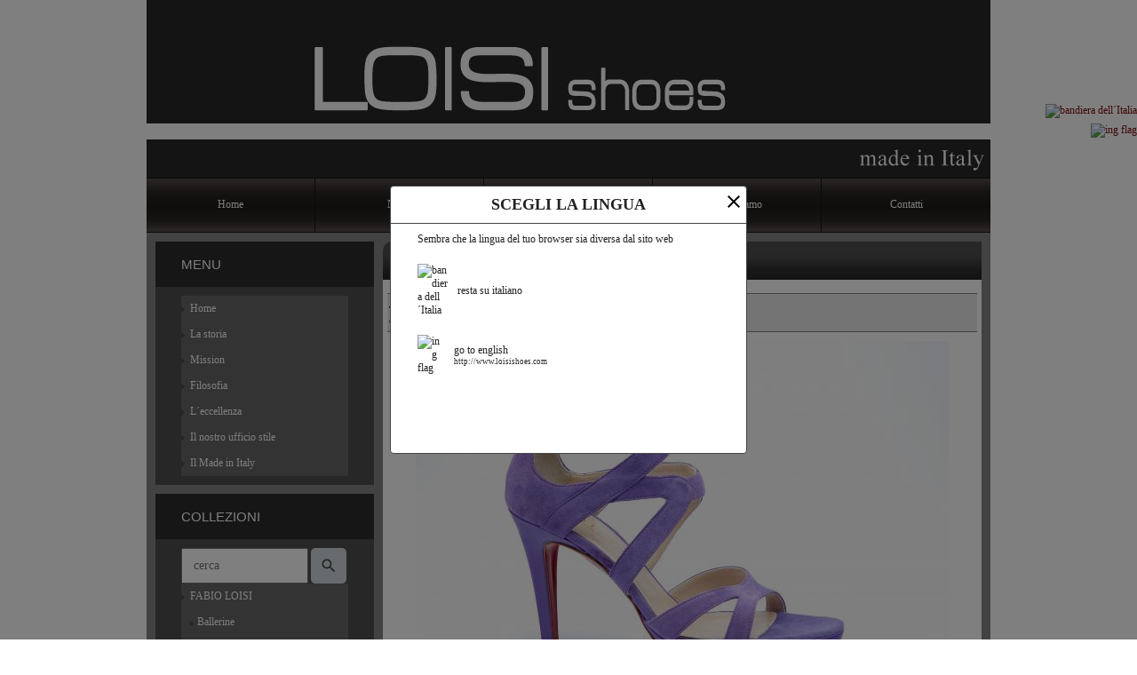

--- FILE ---
content_type: text/html; charset=UTF-8
request_url: https://www.loisishoes.it/4010.htm
body_size: 6319
content:
<!-- T. scheda: 0.001 -->
<!-- T. catalogoscheda: 0.013 -->
<!DOCTYPE html>
<html lang="it">
<head>
<title>4010</title>
<meta charset="utf-8">
<meta name="description" content="Sandalo in camoscio viola e nappa viola; suola cuoio bicolore, tacco 95 mm, plateau 18 mm.">
<meta name="keywords" content="4010">
<link rel="canonical" href="https://www.loisishoes.it/4010.htm"><meta http-equiv="Content-Security-Policy" content="upgrade-insecure-requests">
<meta property="og:author" content="www.loisishoes.it">
<meta property="og:publisher" content="www.sitoper.it">
<meta name="generator" content="www.sitoper.it">
<link rel="alternate" hreflang="en" href="http://www.loisishoes.com" />
<meta name="robots" content="max-snippet:-1,max-image-preview:standard,max-video-preview:30">
<link rel="stylesheet preload" as="style" type="text/css" href="https://www.loisishoes.it/fonts/material-icons/material-icons.css">
<link rel="stylesheet preload" as="style" type="text/css" href="https://www.server166.h725.net/fonts/aguafina-script/aguafina-script.css">
<link rel="stylesheet preload" as="style" type="text/css" href="https://www.server166.h725.net/fonts/open-sans/open-sans.css">
<link rel="stylesheet preload" as="style" type="text/css" href="https://www.server166.h725.net/fonts/pontano-sans/pontano-sans.css">
<link rel="stylesheet preload" as="style" type="text/css" href="https://www.server166.h725.net/fonts/roboto/roboto.css">
	
<link href="https://www.loisishoes.it/css_personali/cachestile_ridotta1_larga1_1282.css" rel="stylesheet" type="text/css" media="all">
<meta name="viewport" content="width=device-width, initial-scale=1.0">
<meta name="format-detection" content="telephone=no">
<script src="https://www.loisishoes.it/js/jquery.js"></script>
<script src="https://www.loisishoes.it/js/datatimepicker/jquery.ui.timepicker.js?v=0.3.2" defer></script>
<link href="https://www.loisishoes.it/js/datatimepicker/jquery.ui.timepicker.css?v=0.3.2" rel="stylesheet" type="text/css"/>
<script src="https://www.loisishoes.it/js/jquery.ui.core.js"></script>
<script src="https://www.loisishoes.it/js/datatimepicker/jquery.ui.datepicker.js" defer></script>
<script src="https://www.loisishoes.it/js/datatimepicker/jquery.ui.timepicker-it.js" defer></script>
<script src="https://www.loisishoes.it/js/datatimepicker/jquery.ui.datepicker-it.js" defer></script>
<link rel="stylesheet" href="https://www.loisishoes.it/js/jquery-ui.css">

<script src="https://www.loisishoes.it/js/libvarie.js?lu=19012026154219"></script>
<script src="https://www.loisishoes.it/js/cookie/cookie.php?lu=19012026154219" defer></script>
<script src="https://www.loisishoes.it/js/defer.php?lu=19012026154219" defer></script>
<script src="https://www.loisishoes.it/js/menu.php?lu=19012026154219" defer></script>
<script src="https://www.loisishoes.it/js/carrello.php?lu=19012026154219" defer></script>

<link rel="stylesheet preload" as="style" type="text/css" href="https://www.loisishoes.it/js/slideshow/slideshow_css.php?lu=19012026154219">
<script src="https://www.loisishoes.it/js/slideshow/slideshow_js.php?lu=19012026154219" defer></script>

<link rel="stylesheet preload" as="style" type="text/css" href="https://www.loisishoes.it/js/slideshow2.0/slideshow_css.php?lu=19012026154219">
<script src="https://www.loisishoes.it/js/slideshow2.0/slideshow_js.php?lu=19012026154219" defer></script>

<link rel="stylesheet preload" as="style" type="text/css" href="https://www.loisishoes.it/js/calendario/calendario.css?lu=19012026154219">
<script src="https://www.loisishoes.it/js/calendario/calendario.js?lu=19012026154219" defer></script>

<link rel="stylesheet preload" as="style" type="text/css" href="https://www.loisishoes.it/js/boxscorrimento/boxscorrimento_css.php">
<script src="https://www.loisishoes.it/js/boxscorrimento/boxscorrimento_js.php?lu=19012026154219" defer></script>

<link rel="stylesheet preload" as="style" type="text/css" href="https://www.loisishoes.it/lightbox/lightbox_css.php?lu=19012026154219">
<script src="https://www.loisishoes.it/lightbox/lightbox.js?lu=19012026154219" defer></script>

<script src="https://www.loisishoes.it/js/inviaamico/inviaamico.js?lu=19012026154219" defer></script>

<!--Per rendere il sistema dei video di sfondo funzionante anche su explorer NON ELIMINARE LACIARE COSI-->
<!--[if lt IE 9]>
<script>
document.createElement('video');
</script>
<![endif]-->


<!-- NON SONO UN MODELLO -->	<script>
		var $jQCheckCampoAggiuntivo = jQuery.noConflict();
		
		$jQCheckCampoAggiuntivo(document).ready(function (index){
			
			$jQCheckCampoAggiuntivo("form[id^='moduloOrdine']").submit(function(index) {
				
				var selettore=$jQCheckCampoAggiuntivo(this).attr('id');
				var array=selettore.split('moduloOrdine');
				var trovate2=true;
				var patternemail = new RegExp(/^(("[\w-+\s]+")|([\w-+]+(?:\.[\w-+]+)*)|("[\w-+\s]+")([\w-+]+(?:\.[\w-+]+)*))(@((?:[\w-+]+\.)*\w[\w-+]{0,66})\.([a-z]{2,6}(?:\.[a-z]{2})?)$)|(@\[?((25[0-5]\.|2[0-4][\d]\.|1[\d]{2}\.|[\d]{1,2}\.))((25[0-5]|2[0-4][\d]|1[\d]{2}|[\d]{1,2})\.){2}(25[0-5]|2[0-4][\d]|1[\d]{2}|[\d]{1,2})\]?$)/i);
				var patterndate = new RegExp(/(?:0[1-9]|[12][0-9]|3[01])\/(?:0[1-9]|1[0-2])\/(?:19|20\d{2})/);
				
				$jQCheckCampoAggiuntivo("#moduloOrdine"+array[1]+" div[id^='ordinedatoaggiuntivovis_']").each(function (index, value) { 
					
					if(
						(!$jQCheckCampoAggiuntivo(this).find('input').val() || $jQCheckCampoAggiuntivo(this).find('input').val()=='undefined') && 
						(!$jQCheckCampoAggiuntivo(this).find('select').val() || $jQCheckCampoAggiuntivo(this).find('select').val()=='undefined') && 
						(!$jQCheckCampoAggiuntivo(this).find('textarea').val() || $jQCheckCampoAggiuntivo(this).find('textarea').val()=='undefined')
					)
					{
						trovate2=false;
					}
					else
					{
						//controllo i dati inseriti se email o data
						if($jQCheckCampoAggiuntivo(this).find('input').attr("id"))
						{
							var tipocampo = $jQCheckCampoAggiuntivo(this).find('input').attr("id").split('_');
							if(tipocampo[0]=='campoemail') 
							{
								if(!patternemail.test( $jQCheckCampoAggiuntivo(this).find('input').val() ))
								{
									trovate2=false;
								}								
							}
							else if(tipocampo[0]=='campodata')
							{
								if(!patterndate.test( $jQCheckCampoAggiuntivo(this).find('input').val() ))
								{
									trovate2=false;
								}
							}
						}						
					}													
				});
				
				if(!trovate2)
					{
					$jQCheckCampoAggiuntivo("#moduloOrdine"+array[1]+" #avvisocampiaggiuntivicomprasubito"+array[1]).show();
					return false;
					}
				else
					{
					$jQCheckCampoAggiuntivo("#moduloOrdine"+array[1]+" #avvisocampiaggiuntivicomprasubito"+array[1]).hide();
					}
			});
		});
	</script>
	
	
<script>	    
	var $jQTranslateMobile = jQuery.noConflict();	
	
	$jQTranslateMobile(document).ready(function () {
			//console.log("jQTranslate")
			//mobile
            $jQTranslateMobile("#cambialinguamobile").bind("change", function () {
            	console.log($jQTranslateMobile("option:selected", this).attr("data-lang"))
            	
                if($jQTranslateMobile("option:selected", this).attr("data-lang"))
                	{
                	var value = $jQTranslateMobile("option:selected", this).attr("data-lang"); 
                
                	updateLanguage(value);
                	}
                else
                	{
                	var url = $jQTranslateMobile("option:selected", this).attr("data-url"); 
                	
                	location =url;
                	} 
            });
     });
</script>	
	
<style>

</style>
<!-- foglio stampa -->
<link rel="stylesheet" href="https://www.loisishoes.it/css/stampa.css" media="print"> 

<!-- T. intestazionecss: 0.007 -->
	
<script>

var $JQSchedaCatalogo = jQuery.noConflict();
$JQSchedaCatalogo(function() {

	tooltipIconaPiu();

	/*tooltip foto*/
	$JQSchedaCatalogo(".tooltipFoto").hide();
		
	$JQSchedaCatalogo(".tooltipIcona").mouseover(function(e) {
			
			var top = e.pageY;
			var left = e.pageX;
			
			$JQSchedaCatalogo(this).next(".tooltipFoto").css({
				display: 'block'
		});
	});
	
	$JQSchedaCatalogo(".tooltipIcona").mouseout(function(e) {
		$JQSchedaCatalogo(".tooltipFoto").fadeOut("slow");
	});
	/**/
});

function vaiTabComb(){
	$JQSchedaCatalogo("html,body").animate({scrollTop: $JQSchedaCatalogo("#tabComb").offset().top}, "slow");
}

function tooltipIconaPiu()
	{	
	//tooltip info
	$JQSchedaCatalogo(".tooltipIconaPiu").click(function(e) {
		
		$JQSchedaCatalogo(".tooltipPrezzo").hide();
			
		var top = e.pageY;
		var left = e.pageX;	
		
		$JQSchedaCatalogo(this).next(".tooltipPrezzo").css({"display": "block"});
		e.stopPropagation();
	});
	
	$JQSchedaCatalogo(".tooltipChiudiPrezzo").click(function() {
		$JQSchedaCatalogo(".tooltipPrezzo").fadeOut("slow");
	});
	
	$JQSchedaCatalogo("body").click(function() {
		$JQSchedaCatalogo(".tooltipPrezzo").fadeOut("slow");
	});
	}
</script>

<meta property="og:title" content="4010" />
<meta property="og:type" content="article" />
<meta property="og:url" content="https://www.loisishoes.it/4010.htm" />
<meta property="og:description" content="Sandalo in camoscio viola e nappa viola; suola cuoio bicolore, tacco 95 mm, plateau 18 mm." />
<!-- img meta: fotocampionijpg069.jpg --><!-- 3 -->
<meta property="og:image" content="https://www.loisishoes.it/foto/grandi/fotocampionijpg069.jpg" />
<meta name="twitter:image" content="https://www.loisishoes.it/foto/grandi/fotocampionijpg069.jpg" />
<meta name="twitter:image:alt" content="" />
<meta property="og:image:type" content="image/jpg" />
<meta property="og:image:width" content="600" />
<meta property="og:image:height" content="400" />

<meta name="twitter:card" content="summary_large_image">
<meta name="twitter:creator" content="@loisishoes.it" />
<meta name="twitter:site" content="@loisishoes.it">
<meta name="twitter:title" content="4010">
<meta name="twitter:description" content="Sandalo in camoscio viola e nappa viola; suola cuoio bicolore, tacco 95 mm, plateau 18 mm.">
<meta name="twitter:domain" content="www.loisishoes.it">
<script type="application/ld+json">
    {
      "@context": "https://schema.org/",
      "@type": "Product",
      "name": "4010",
      "image": [
        "https://www.loisishoes.it/foto/grandi/fotocampionijpg069.jpg"
       ],
      "description": "Sandalo in camoscio viola e nappa viola; suola cuoio bicolore, tacco 95 mm, plateau 18 mm.",
      "sku": "4010",
      "url": "https://www.loisishoes.it/4010.htm",
      "brand": {
        "@type": "Organization",
        "name": "loisishoes.it"
      },
      	"offers": {
	        "@type": "Offer",
	        "priceCurrency": "EUR",
	        "price": "0.00",
	        "availability": "https://schema.org/InStock",
     		"url": "https://www.loisishoes.it/4010.htm"
      	}
    }
</script>
</head>
<body id="catalogo-scheda-43" class="">
	<a href="#contenuto-main" class="skip-link">Salta al contenuto principale</a>
<!-- inizio oggetti liberi body --><!-- fine oggetti liberi body -->
	<div id="sfondo-sito">
		<div id="data-ora">20 Gennaio 2026</div>
		
	<div id="accessoriofisso01"></div><div id="accessoriofisso02"></div><div id="accessorio-iniziosito"></div>
<aside id="bandierine-contenitore">        
    <ul><li class="bandierine-pulsante"><a href="https://www.loisishoes.it/" title="visita il sito internet" rel="nofollow"><img src="/img/testa_italiano.png" alt="bandiera dell&acute;Italia" width="31" height="31"></a></li><li class="bandierine-pulsante"><a href="http://www.loisishoes.com" title="visit website" rel="nofollow"><img src="/img/testa_inglese.png" alt="ing flag" width="31" height="31"></a></li>
    </ul>
</aside>
	<header id="testa" role="banner">
	    <div id="testa-interna"><!-- inizio oggetti liberi testa -->
<!-- fine oggetti liberi testa --><!-- no cache -->
<div class="box-generico ridotto "  id="box12">    
    <div class="boxContenuto">
		<div class="tab01 tab-nudo"><div class="contenitore-tab02">
			<div class="tab02 tab-nudo"><div class="tab02-area-foto"><div class="immagine align-center"><span class="nascosto">[</span><a href="index.php?c=3" title="index.php?c=3"><img src="/foto/grandi/1-1368003959.png" sizes="(min-width: 950px) 950px, 100vw" srcset="/foto/grandi/1-1368003959.png 950w" alt="" width="950" height="200"></a><span class="nascosto">]</span>
				<input name="w_immagine_box" id="w_immagine_box_spec_12_1" type="hidden" value="950">
				<input name="h_immagine_box" id="h_immagine_box_spec_12_1" type="hidden" value="200">
				</div></div>
				</div></div>
		</div>  
    	</div>
</div><!-- T. box 12: 0.002 --><!-- no cache --><!-- menu: 1 | eredita: no | chi eredita:  | tipo: orizzontale -->
	<div id="ancora-menu-orizzontale1-13"></div>
	<nav class="menu-orizzontale" id="menu-orizzontale1-13" style="z-index: 99" data-tipoMenu="orizzontale">
		<div class="menu-orizzontale-riga">
			<ul><li class="menu-orizzontale-tasto">
	<a href="https://www.loisishoes.it/" title="Home" data-urlPulsante="" data-moduloPulsante="homepage">Home</a>
</li><li class="menu-orizzontale-tasto">
	<a href="categorie.php?modulo_attuale=news" title="News" data-urlPulsante="categorie.php?modulo_attuale=news" data-moduloPulsante="news">News</a>
</li><li class="menu-orizzontale-tasto">
	<a href="Lavora-con-noi.htm" title="Lavora con noi" data-urlPulsante="pagine.php?pagina=1" data-moduloPulsante="pagine_aggiuntive">Lavora con noi</a>
</li><li class="menu-orizzontale-tasto">
	<a href="Loisi-Shoes.htm" title="Loisi Shoes" data-urlPulsante="pagine.php?pagina=4" data-moduloPulsante="pagine_aggiuntive">Dove siamo</a>
</li><li class="menu-orizzontale-tasto">
	<a href="https://www.loisishoes.it/Contatti.htm" title="Contatti" data-urlPulsante="Contatti.htm" data-moduloPulsante="">Contatti</a>
</li>
				</ul>
			</div>
		</nav><!-- T. menu 13 parziale1: 0.000 | parziale2: 0.002 --><!-- T. menu 13: 0.002 -->		
	    <!-- CHIUSURA DI testa-interna -->
		</div>
	<!-- CHIUSURA DI testa -->
	</header>
	
	<div id="accessorio-iniziocontenuti"></div>		<div id="corpo-contenitore">
			<div id="corpo-contenuto-paginainterna">
				
				<div id="menu"><!-- no cache --><!-- menu: 3 | eredita: no | chi eredita:  | tipo: verticale -->
<nav id="menu-verticale-nav3-1" class="menu-verticale-box mv-scatola" data-tipoMenu="verticale">
	<div class="mv-testa">Menu</div>
	<div class="mv-corpo">
				<div class="mv-link01-corpo">
					<a href="https://www.loisishoes.it/" title="Home" data-urlPulsante="" data-moduloPulsante="homepage">Home</a>
				</div>
				<div class="mv-link01-corpo">
					<a href="La-storiahtm.htm" title="La storia" data-urlPulsante="La-storiahtm.htm" data-moduloPulsante="pagine_aggiuntive">La storia</a>
				</div>
				<div class="mv-link01-corpo">
					<a href="Missionhtm.htm" title="Mission" data-urlPulsante="Missionhtm.htm" data-moduloPulsante="pagine_aggiuntive">Mission</a>
				</div>
				<div class="mv-link01-corpo">
					<a href="Filosofiahtm.htm" title="Filosofia" data-urlPulsante="Filosofiahtm.htm" data-moduloPulsante="pagine_aggiuntive">Filosofia</a>
				</div>
				<div class="mv-link01-corpo">
					<a href="Leccellenzahtm.htm" title="Leccellenza" data-urlPulsante="Leccellenzahtm.htm" data-moduloPulsante="pagine_aggiuntive">L´eccellenza</a>
				</div>
				<div class="mv-link01-corpo">
					<a href="In-nostro-ufficio-stilehtm.htm" title="In nostro ufficio stile" data-urlPulsante="In-nostro-ufficio-stilehtm.htm" data-moduloPulsante="pagine_aggiuntive">Il nostro ufficio stile</a>
				</div>
				<div class="mv-link01-corpo">
					<a href="La-nostra-lavorazione.htm" title="La nostra lavorazione" data-urlPulsante="La-nostra-lavorazione.htm" data-moduloPulsante="pagine_aggiuntive">Il Made in Italy</a>
				</div>
	</div>
</nav><!-- T. menu 1 parziale1: 0.000 | parziale2: 0.003 --><!-- T. menu 1: 0.003 --><!-- no cache --><!-- menu: 5 | eredita: no | chi eredita:  | tipo: verticale -->
<nav id="menu-verticale-nav5-4" class="menu-verticale-box mv-scatola" data-tipoMenu="verticale">
	<div class="mv-testa">COLLEZIONI</div>
	<div class="mv-corpo">
		<div class="mv-cerca-corpo">	
			<form action="categorie.php" method="get" name="ricerca_catalogo">
				<div>
					<input name="parola_cerca" id="parola_cercacatalogo" type="text" placeholder="cerca" autocomplete="off">				
					<input name="modulo_attuale" id="modulo_attualecatalogo" value="catalogo" type="hidden">
					<input name="azione" id="azionecatalogo" value="cercaspec" type="hidden">
					<input name="tipo" id="tipocatalogo" value="parola" type="hidden">				
					<input name="submit" type="submit" value="search" class="submit-cerca notranslate" title="cerca">
				</div>
			</form>		
		</div>
				<div class="mv-link01-corpo">
					<a href="FABIO-LOISI.htm" title="FABIO LOISI" data-urlPulsante="categorie.php?categoria=23" data-moduloPulsante="catalogo">FABIO LOISI</a>
				</div>
				<div class="mv-link02-corpo">
					<a href="19042.htm" title="19042" data-urlPulsante="categorie.php?categoria=24" data-moduloPulsante="catalogo">Ballerine</a>
				</div>
				<div class="mv-link02-corpo">
					<a href="DegraveCOLETTegrave.htm" title="DegraveCOLETTegrave" data-urlPulsante="categorie.php?categoria=25" data-moduloPulsante="catalogo">Dècolettè</a>
				</div>
				<div class="mv-link02-corpo">
					<a href="Chanel.htm" title="Chanel" data-urlPulsante="categorie.php?categoria=26" data-moduloPulsante="catalogo">Chanel</a>
				</div>
				<div class="mv-link02-corpo">
					<a href="Sandali.htm" title="Sandali" data-urlPulsante="categorie.php?categoria=27" data-moduloPulsante="catalogo">Sandali</a>
				</div>
				<div class="mv-link02-corpo">
					<a href="Zeppe.htm" title="Zeppe" data-urlPulsante="categorie.php?categoria=28" data-moduloPulsante="catalogo">Zeppe</a>
				</div>
	</div>
</nav><!-- T. menu 4 parziale1: 0.000 | parziale2: 0.002 --><!-- T. menu 4: 0.002 --><!-- no cache --><!-- T. box 7: 0.000 --></div>				<div id="contenuti" class="catalogo-scheda scheda">
				
				<main class="pag00" id="contenuto-main" role="main">
										<div class="pag00-testa">
								<div class="titolo">Collezioni</div><div class="sottotitolo"><span class="nascosto">percorso: </span><a href="https://www.loisishoes.it/" title="torna a Home">Home</a> &gt; <a href="categorie.php?modulo_attuale=catalogo" title="torna a Collezioni">Collezioni</a> &gt; <a href="FABIO-LOISI.htm" title="torna a FABIO LOISI">FABIO LOISI</a> &gt; <a href="Sandali.htm" title="torna a Sandali">Sandali</a></div>					</div> 
											<div class="pag00-corpo">
																
								<!-- pag01 - contenuti -->
								<article class="pag01">
									
								<header class="pag01-testa"><div class="titolo"><h1>4010</h1></div><div class="sottotitolo"><span class="sottotitolo-codice"><strong>cod.:</strong> 4010</span><span class="sottotitolo-categorie"> - <span class="categorianome"><a href="Sandali.htm" title="Sandali">Sandali</a></span></span></div>
								</header>									<div class="pag01-corpo">
											<div class="immagine grande scheda-immagine-sopra" ><div class="galleria-foto">
<div class="lb-galleriafotografica">    
 
        <label for="imagefotogallery43-1" title="zoom">
            <img src="foto/grandi/fotocampionijpg069.jpg" width="" height="" alt="" class="fotodazoomare" title="">
			<input type="hidden" id="datifotogallery43-1" data-pathfoto="foto/grandi/fotocampionijpg069.jpg" data-didascalia="" data-srcset="" data-sizes="" data-width="" data-height="" data-alt="" data-title="">
        </label>
			<input type="hidden" id="lb-maxelementfotogallery43" data-maxelement="1">
	        <div class="lb-overlay" id="overlayimagefotogallery43">	
	            <label for="lb-closefotogallery43">
	                <span class="lb-close">X CLOSE</span>					
					<span class="lb-contenitoreimmagine">					
	    	     		<img src="" srcset="" sizes="" width="" height="" alt="" title="" />
	    				 
	                    <label for="imagefotogallery43" title="<< precedente" class="lb-thumbimg">
	                        <span class="lb-prev"><span class="material-icons notranslate">keyboard_arrow_left</span></span>
	                    </label> 
	                    <label for="imagefotogallery43" title="successivo >>" class="lb-thumbimg">
	                        <span class="lb-next"><span class="material-icons notranslate">keyboard_arrow_right</span></span>
	                    </label>	
					</span>    				
					<span class="lb-didascalia"></span>				
	            </label>            
	        </div>    
<input type="radio" name="lb-galleryfotogallery43" id="lb-closefotogallery43">
</div>  
</div></div><div class="testo">Sandalo in camoscio viola e nappa viola; suola cuoio bicolore, tacco 95 mm, plateau 18 mm.</div>									</div> 	
																	</article>
								<!-- FINE pag01 - contenuti -->								
								<div class="box-paginazione">
												<div class="float-left" style="width: 33%"><a href="3040-1.htm" title="scheda precedente: 3040">&lt;&lt; precedente</a></div>
										  <div class="float-left visibilita-solo-pc align-center" style="width: 33%">&nbsp;
										  </div>
										  <div class="float-right align-right" style="width: 33%"><a href="4010-1.htm" title="scheda successiva: 4010">successivo &gt;&gt;</a></div><div class="clear-left clear-right"></div></div>					</div>					
				    				</main>	
		    <!-- FINE ZONA DEI CONTENUTI -->
		    </div>
		        
			<div class="cancellatore-corpo"></div>
		</div>
	</div>
	<hr>
	<div id="accessorio-finecontenuti"></div>
<!-- T. schedatemplate: 0.031 -->
<footer id="piede-contenitore" role="contentinfo">
	<!-- inizio oggetti liberi piede -->
<!-- fine oggetti liberi piede -->	
	<div id="piede-contenuto">		
		<!-- no cache -->
<div class="box-dati-azienda largo "  id="box11">    
    <div class="boxContenuto">
		<div class="tab01 tab-nudo">
				<div class="tab02 tab-nudo">
					<div class="tab02-corpo">
						
			<div class="descrizione">
				<div style="color: #FFFFFF;"><div style="font-size: 9px;">Calzaturificio LOISI srl<BR>Via della Fornace, 10 cap. 56020 San Romano - Montopoli In Val D´Arno (Pisa)<BR>P.I. 01824490500 <BR>Tel. 0571 450062 Tel. 0571 448906<BR><a href="mailto:info@loisishoes.com" title="info@loisishoes.com">info@loisishoes.com</a></div></div>
			</div>
					</div>
				</div>
		</div>  
    	</div>
</div><!-- T. box 11: 0.001 -->		
	</div>
</footer>
		<!-- T. piede: 0.003 -->

<div id="firma" role="region" aria-label="Crediti del sito">
	<a href="https://www.sitoper.it" title="Creazione siti web">Realizzazione siti web www.sitoper.it</a>
</div><div class="windowsSfondo windows_SitiWebLingua_sfondo windows_NonVisibile_sfondo"></div>
<div class="windows windows_SitiWebLingua windows_NonVisibile">
	<span class="windows_small_chiudi">close</span>
	<div class="windowsTitolo">Scegli la lingua</div> 
	<div class="windowsContenuto">
		<div>Sembra che la lingua del tuo browser sia diversa dal sito web</div> 
			
			<div class="winsitiweblingua-box winsitiweblingua-boxattuale" title="resta su italiano">
				<div class="winsitiweblingua-box-bandiera">
					<img src="/img/testa_italiano.png" alt="bandiera dell&acute;Italia" width="31" height="31">
				</div>
				<div class="winsitiweblingua-box-link">
					<div>resta su italiano</div>
				</div>
			</div>
			<div class="winsitiweblingua-box winsitiweblingua-boxscelta" data-url="http://www.loisishoes.com?swlsw=1" title="go to english">
				<div class="winsitiweblingua-box-bandiera">
					<img src="/img/testa_inglese.png" alt="ing flag" width="31" height="31">
				</div>
				<div class="winsitiweblingua-box-link">
					<div>go to english</div>
					<div class="testo-piccolo">http://www.loisishoes.com</div>
				</div>
			</div>	</div>	
</div>	
			<div id="windows_confirm_delete">
    <div id="windows_confirm_delete_label"></div>    
    <div id="windows_confirm_delete_button"></div>
</div>
<button type="button" id="tornasu" class="tornasu" aria-label="Torna all'inizio">
  <img src="/img/torna-su.png" alt="" aria-hidden="true" role="presentation">
</button>
	<aside id="risoluzioneschermo" style="display: none;">
	<span id="risoluzionedimensione"> × </span><span id="detectmobile">no</span><span id="stilemobileattivo">mobilesi</span> - DetectMobile: no (stile mobile: mobilesi && session windowwidth: )</aside>
<aside id="linguabrowsersitoweb" style="display: none;">
	<div id="linguabrowser"></div>
	<div id="linguasitoweb"></div>
</aside>
	<!--
--></div>
<div id="accessorio-finepiede"></div>
<!-- 51t0p3r-51am0-1-p1u-b3ll1 | /4010.htm | /scheda.php?par=4010 | catalogo_scheda.php?idprodotto=43 | 81.4.100.168 | OK140 | 0.051 | PHP 7.2.24 -->
	<input type="hidden" id="requestUriDoveSono" name="requestUriDoveSono" value="4010.htm">
	<input type="hidden" id="phpSelfDoveSono" name="phpSelfDoveSono" value="scheda.php">
	<input type="hidden" id="phpSelfDoveSono2" name="phpSelfDoveSono2" value="catalogo_scheda.php">
	<input type="hidden" id="queryStringDoveSono" name="queryStringDoveSono" value="par=4010">
	<input type="hidden" id="queryStringDoveSono2" name="queryStringDoveSono2" value="idprodotto=43">
	<input type="hidden" id="moduloDoveSono" name="moduloDoveSono" value="catalogo">
	<input type="hidden" id="array_menu_dedicato_dipendedasezione" name="array_menu_dedicato_dipendedasezione" value=""></body>
</html>
<!--FINEA-->
<!--FINEB-->